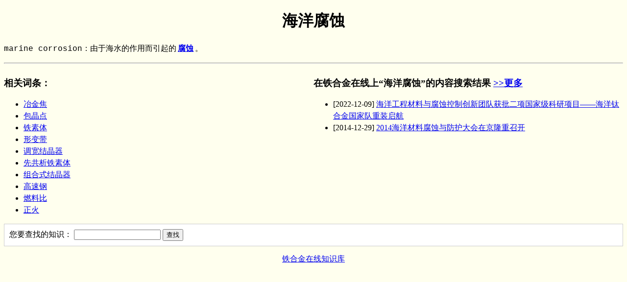

--- FILE ---
content_type: text/html; charset=utf-8
request_url: https://knowledge.cnfeol.com/2007112115445403197.html
body_size: 2194
content:

<!DOCTYPE html>
<html>
    <head>
        <title>海洋腐蚀</title>
        <link rel="icon" type="image/x-icon" href="https://www.cnfeol.com/favicon.ico" />
        <link rel="shortcut icon" type="image/x-icon" href="https://www.cnfeol.com/favicon.ico" />
        <meta http-equiv="Content-Type" content="text/html; charset=utf-8" />
        <meta http-equiv="X-UA-Compatible" content="IE=EmulateIE7" />
        <meta name="viewport" content="width=device-width, initial-scale=1.0, user-scalable=no, minimum-scale=1.0, maximum-scale=1.0" />
        <meta name="Description" content="marine corrosion：由于海水的作用而引起的腐蚀。" />
        <meta name="Keywords" content="海洋腐蚀" />
        <meta name="LastUpdate" content="2026/1/16 18:21:53" />
        <link href="https://static.cnfeol.com/knowledeg_res/css/common.css" rel="stylesheet" type="text/css" />
        <script type="text/javascript" src="https://static.cnfeol.com/knowledeg_res/script/query.js"></script>
    </head>
    <body>
        <h1><b>海洋腐蚀</b></h1>
        <div id="querycontent"><p><font face="Courier New">marine corrosion：由于海水的作用而引起的<a href="https://knowledge.cnfeol.com/2007112116273564089.html">腐蚀</a>。</font></p></div>
        <hr />
        <div id="relatekey">
            <h3><strong>相关词条</strong>：</h3>
            <ul class="linkkey">
<li><a href="https://knowledge.cnfeol.com/2007112116493350080.html">冶金焦</a></li>
<li><a href="https://knowledge.cnfeol.com/2007112116055887554.html">包晶点</a></li>
<li><a href="https://knowledge.cnfeol.com/2007112115530600013.html">铁素体</a></li>
<li><a href="https://knowledge.cnfeol.com/2007112116132112518.html">形变带</a></li>
<li><a href="https://knowledge.cnfeol.com/2007112215425000026.html">调宽结晶器</a></li>
<li><a href="https://knowledge.cnfeol.com/2007112115343523478.html">先共析铁素体</a></li>
<li><a href="https://knowledge.cnfeol.com/2007112215423353142.html">组合式结晶器</a></li>
<li><a href="https://knowledge.cnfeol.com/2007112611552442145.html">高速钢</a></li>
<li><a href="https://knowledge.cnfeol.com/2007112116565768738.html">燃料比</a></li>
<li><a href="https://knowledge.cnfeol.com/2007112217262375053.html">正火</a></li>
</ul>

            <div class="clear"></div>
        </div>
        <div id="keysearch">
            <div id="Panel_KeySearch">
	
                <h3>在铁合金在线上“海洋腐蚀”的内容搜索结果
                    <a id="HyperLink_SearchMore" href="https://hjs.cnfeol.com/search.aspx?key=%e6%b5%b7%e6%b4%8b%e8%85%90%e8%9a%80&amp;ie=utf-8" target="_blank">>>更多</a>
                </h3>
                <ul>
<li>[2022-12-09] <a href="https://www.cnfeol.com/taicai/n_101815371751.aspx" target="_blank" title="海洋工程材料与腐蚀控制创新团队获批二项国家级科研项目——海洋钛合金国家队重装启航">海洋工程材料与腐蚀控制创新团队获批二项国家级科研项目——海洋钛合金国家队重装启航</a></li>
<li>[2014-12-29] <a href="https://www.cnfeol.com/taicai/n_095819166597.aspx" target="_blank" title="2014海洋材料腐蚀与防护大会在京隆重召开">2014海洋材料腐蚀与防护大会在京隆重召开</a></li>
</ul>

            
</div>
        </div>
        <div class="clear"></div>
        <form action="query.aspx" method="get" name="form1" id="form1"  onsubmit=" return querykey() ">
            <div id="querybox"> 您要查找的知识：
                <input name="key" type="text" id="key" size="20" maxlength="20" />
                <input type="submit" value="查找" />
            </div>
        </form>
        <p align="center"><a href="https://knowledge.cnfeol.com/">铁合金在线知识库</a></p>     
        <script type="text/javascript">
            var _hmt = _hmt || [];
            (function() {
                var hm = document.createElement("script");
                hm.src = "//hm.baidu.com/hm.js?7d36fb642594f3133d486f18ce21e9fd";
                var s = document.getElementsByTagName("script")[0];
                s.parentNode.insertBefore(hm, s);
            })();
        </script>
        <script type="text/javascript" src="https://knowledge.cnfeol.com/fileclone.aspx?fp=7E3581C6BA87DC3F6D224505333906AB9B44F1F024A8DCDD"></script> 
    </body>
</html>


--- FILE ---
content_type: text/css
request_url: https://static.cnfeol.com/knowledeg_res/css/common.css
body_size: 528
content:
body {
	background-color: #FFFFEE;
}
form {
	margin:0px;
	padding:0px;
}
h1 {
	text-align:center;
}
#querycontent {
	line-height:150%;
	font-size:medium;
	margin:10px auto 10px auto;
}
#querycontent a {
	font-weight:bold;
	margin: 0px 3px 0px 3px;
}
#querybox {
	clear:both;
	background-color:#FFFFFF;
	border:1px solid #cccccc;
	padding:10px;
	margin:10px auto 10px auto;
}
#feedbackbox {
	clear:both;
	padding:10px 0px 10px 0px;
	margin:100px auto 10px auto;
}
.linkkey {
	line-height:150%;
}
#relatekey{
	width:50%;
	float:left;
}
#keysearch{
	width:50%;
	float:left;
}
#keysearch ul{
	line-height:150%;
}
#keysearch ul li a span.important{
	padding:0px 5px 0px 5px;
	color:#C00;
	font-weight:bold;
}

--- FILE ---
content_type: text/javascript; charset=utf-8
request_url: https://knowledge.cnfeol.com/fileclone.aspx?fp=7E3581C6BA87DC3F6D224505333906AB9B44F1F024A8DCDD
body_size: 200
content:
// Begin
// 2007112115445403197.html
// 2026/1/19 2:38:11
// 0.00 Hour ago
// Ignore File
// End
